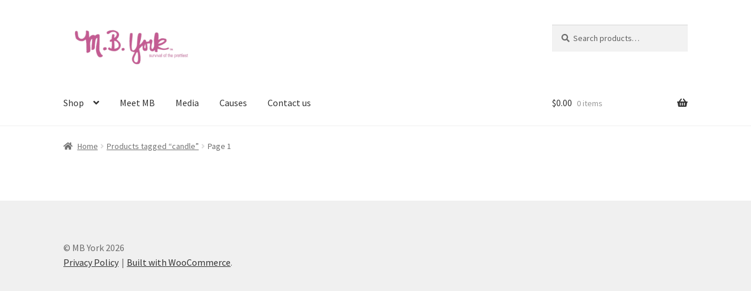

--- FILE ---
content_type: application/javascript
request_url: https://mbyork.com/wp-content/plugins/fusion-builder/inc/woocommerce/js/woocommerce.js?ver=3.13.1
body_size: -109
content:
jQuery( document ).ready( function() {
	jQuery( 'body' ).on( 'click', '.add_to_cart_button:not(.disabled)', function() {
		var $addToCartButton = jQuery( this );

		$addToCartButton.closest( '.product, li' ).find( '.cart-loading' ).find( 'i' ).removeClass( 'awb-icon-shopping-cart' ).addClass( 'awb-icon-spinner' );
		$addToCartButton.closest( '.product, li' ).find( '.cart-loading' ).fadeIn();
		setTimeout( function() {
			$addToCartButton.closest( '.product, li' ).find( '.cart-loading' ).find( 'i' ).hide().removeClass( 'awb-icon-spinner' ).addClass( 'awb-icon-shopping-cart' ).fadeIn();
			jQuery( $addToCartButton ).parents( '.fusion-clean-product-image-wrapper, li' ).addClass( 'fusion-item-in-cart' );
		}, 2000 );
	} );

	jQuery( 'body' ).on( 'should_send_ajax_request.adding_to_cart', function( e, $button ) {
		if ( jQuery( $button ).hasClass( 'disabled' ) ) {
			return false;
		}

		return true;
	} );
} );
